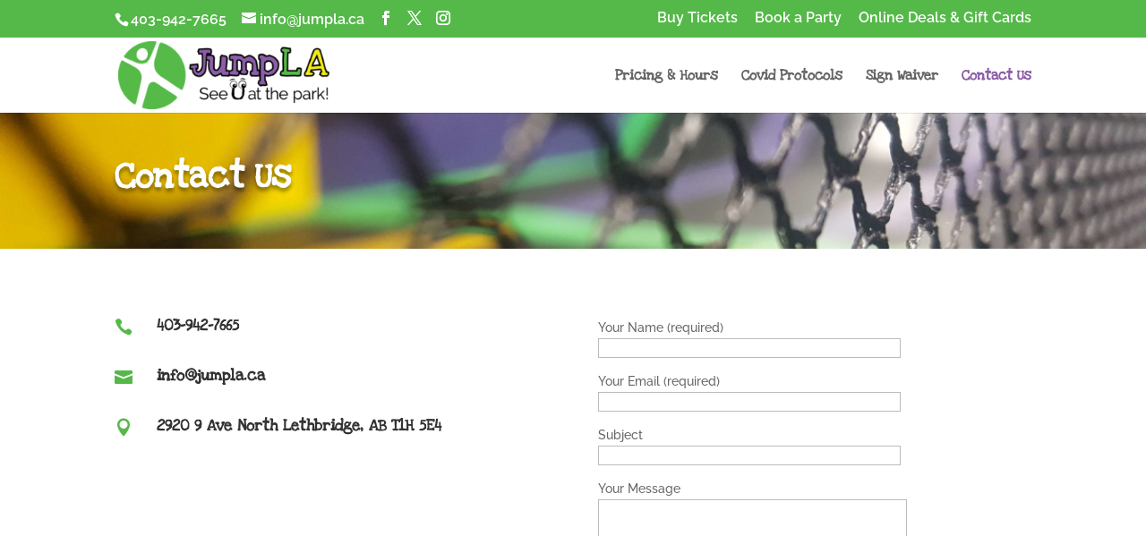

--- FILE ---
content_type: text/html; charset=utf-8
request_url: https://www.google.com/recaptcha/api2/anchor?ar=1&k=6LcsLLQUAAAAAKKRP5tDFHwvLBliBM1vHPmVEszx&co=aHR0cHM6Ly9qdW1wbGEuY2E6NDQz&hl=en&v=PoyoqOPhxBO7pBk68S4YbpHZ&size=invisible&anchor-ms=20000&execute-ms=30000&cb=m2owhlndd3m
body_size: 48659
content:
<!DOCTYPE HTML><html dir="ltr" lang="en"><head><meta http-equiv="Content-Type" content="text/html; charset=UTF-8">
<meta http-equiv="X-UA-Compatible" content="IE=edge">
<title>reCAPTCHA</title>
<style type="text/css">
/* cyrillic-ext */
@font-face {
  font-family: 'Roboto';
  font-style: normal;
  font-weight: 400;
  font-stretch: 100%;
  src: url(//fonts.gstatic.com/s/roboto/v48/KFO7CnqEu92Fr1ME7kSn66aGLdTylUAMa3GUBHMdazTgWw.woff2) format('woff2');
  unicode-range: U+0460-052F, U+1C80-1C8A, U+20B4, U+2DE0-2DFF, U+A640-A69F, U+FE2E-FE2F;
}
/* cyrillic */
@font-face {
  font-family: 'Roboto';
  font-style: normal;
  font-weight: 400;
  font-stretch: 100%;
  src: url(//fonts.gstatic.com/s/roboto/v48/KFO7CnqEu92Fr1ME7kSn66aGLdTylUAMa3iUBHMdazTgWw.woff2) format('woff2');
  unicode-range: U+0301, U+0400-045F, U+0490-0491, U+04B0-04B1, U+2116;
}
/* greek-ext */
@font-face {
  font-family: 'Roboto';
  font-style: normal;
  font-weight: 400;
  font-stretch: 100%;
  src: url(//fonts.gstatic.com/s/roboto/v48/KFO7CnqEu92Fr1ME7kSn66aGLdTylUAMa3CUBHMdazTgWw.woff2) format('woff2');
  unicode-range: U+1F00-1FFF;
}
/* greek */
@font-face {
  font-family: 'Roboto';
  font-style: normal;
  font-weight: 400;
  font-stretch: 100%;
  src: url(//fonts.gstatic.com/s/roboto/v48/KFO7CnqEu92Fr1ME7kSn66aGLdTylUAMa3-UBHMdazTgWw.woff2) format('woff2');
  unicode-range: U+0370-0377, U+037A-037F, U+0384-038A, U+038C, U+038E-03A1, U+03A3-03FF;
}
/* math */
@font-face {
  font-family: 'Roboto';
  font-style: normal;
  font-weight: 400;
  font-stretch: 100%;
  src: url(//fonts.gstatic.com/s/roboto/v48/KFO7CnqEu92Fr1ME7kSn66aGLdTylUAMawCUBHMdazTgWw.woff2) format('woff2');
  unicode-range: U+0302-0303, U+0305, U+0307-0308, U+0310, U+0312, U+0315, U+031A, U+0326-0327, U+032C, U+032F-0330, U+0332-0333, U+0338, U+033A, U+0346, U+034D, U+0391-03A1, U+03A3-03A9, U+03B1-03C9, U+03D1, U+03D5-03D6, U+03F0-03F1, U+03F4-03F5, U+2016-2017, U+2034-2038, U+203C, U+2040, U+2043, U+2047, U+2050, U+2057, U+205F, U+2070-2071, U+2074-208E, U+2090-209C, U+20D0-20DC, U+20E1, U+20E5-20EF, U+2100-2112, U+2114-2115, U+2117-2121, U+2123-214F, U+2190, U+2192, U+2194-21AE, U+21B0-21E5, U+21F1-21F2, U+21F4-2211, U+2213-2214, U+2216-22FF, U+2308-230B, U+2310, U+2319, U+231C-2321, U+2336-237A, U+237C, U+2395, U+239B-23B7, U+23D0, U+23DC-23E1, U+2474-2475, U+25AF, U+25B3, U+25B7, U+25BD, U+25C1, U+25CA, U+25CC, U+25FB, U+266D-266F, U+27C0-27FF, U+2900-2AFF, U+2B0E-2B11, U+2B30-2B4C, U+2BFE, U+3030, U+FF5B, U+FF5D, U+1D400-1D7FF, U+1EE00-1EEFF;
}
/* symbols */
@font-face {
  font-family: 'Roboto';
  font-style: normal;
  font-weight: 400;
  font-stretch: 100%;
  src: url(//fonts.gstatic.com/s/roboto/v48/KFO7CnqEu92Fr1ME7kSn66aGLdTylUAMaxKUBHMdazTgWw.woff2) format('woff2');
  unicode-range: U+0001-000C, U+000E-001F, U+007F-009F, U+20DD-20E0, U+20E2-20E4, U+2150-218F, U+2190, U+2192, U+2194-2199, U+21AF, U+21E6-21F0, U+21F3, U+2218-2219, U+2299, U+22C4-22C6, U+2300-243F, U+2440-244A, U+2460-24FF, U+25A0-27BF, U+2800-28FF, U+2921-2922, U+2981, U+29BF, U+29EB, U+2B00-2BFF, U+4DC0-4DFF, U+FFF9-FFFB, U+10140-1018E, U+10190-1019C, U+101A0, U+101D0-101FD, U+102E0-102FB, U+10E60-10E7E, U+1D2C0-1D2D3, U+1D2E0-1D37F, U+1F000-1F0FF, U+1F100-1F1AD, U+1F1E6-1F1FF, U+1F30D-1F30F, U+1F315, U+1F31C, U+1F31E, U+1F320-1F32C, U+1F336, U+1F378, U+1F37D, U+1F382, U+1F393-1F39F, U+1F3A7-1F3A8, U+1F3AC-1F3AF, U+1F3C2, U+1F3C4-1F3C6, U+1F3CA-1F3CE, U+1F3D4-1F3E0, U+1F3ED, U+1F3F1-1F3F3, U+1F3F5-1F3F7, U+1F408, U+1F415, U+1F41F, U+1F426, U+1F43F, U+1F441-1F442, U+1F444, U+1F446-1F449, U+1F44C-1F44E, U+1F453, U+1F46A, U+1F47D, U+1F4A3, U+1F4B0, U+1F4B3, U+1F4B9, U+1F4BB, U+1F4BF, U+1F4C8-1F4CB, U+1F4D6, U+1F4DA, U+1F4DF, U+1F4E3-1F4E6, U+1F4EA-1F4ED, U+1F4F7, U+1F4F9-1F4FB, U+1F4FD-1F4FE, U+1F503, U+1F507-1F50B, U+1F50D, U+1F512-1F513, U+1F53E-1F54A, U+1F54F-1F5FA, U+1F610, U+1F650-1F67F, U+1F687, U+1F68D, U+1F691, U+1F694, U+1F698, U+1F6AD, U+1F6B2, U+1F6B9-1F6BA, U+1F6BC, U+1F6C6-1F6CF, U+1F6D3-1F6D7, U+1F6E0-1F6EA, U+1F6F0-1F6F3, U+1F6F7-1F6FC, U+1F700-1F7FF, U+1F800-1F80B, U+1F810-1F847, U+1F850-1F859, U+1F860-1F887, U+1F890-1F8AD, U+1F8B0-1F8BB, U+1F8C0-1F8C1, U+1F900-1F90B, U+1F93B, U+1F946, U+1F984, U+1F996, U+1F9E9, U+1FA00-1FA6F, U+1FA70-1FA7C, U+1FA80-1FA89, U+1FA8F-1FAC6, U+1FACE-1FADC, U+1FADF-1FAE9, U+1FAF0-1FAF8, U+1FB00-1FBFF;
}
/* vietnamese */
@font-face {
  font-family: 'Roboto';
  font-style: normal;
  font-weight: 400;
  font-stretch: 100%;
  src: url(//fonts.gstatic.com/s/roboto/v48/KFO7CnqEu92Fr1ME7kSn66aGLdTylUAMa3OUBHMdazTgWw.woff2) format('woff2');
  unicode-range: U+0102-0103, U+0110-0111, U+0128-0129, U+0168-0169, U+01A0-01A1, U+01AF-01B0, U+0300-0301, U+0303-0304, U+0308-0309, U+0323, U+0329, U+1EA0-1EF9, U+20AB;
}
/* latin-ext */
@font-face {
  font-family: 'Roboto';
  font-style: normal;
  font-weight: 400;
  font-stretch: 100%;
  src: url(//fonts.gstatic.com/s/roboto/v48/KFO7CnqEu92Fr1ME7kSn66aGLdTylUAMa3KUBHMdazTgWw.woff2) format('woff2');
  unicode-range: U+0100-02BA, U+02BD-02C5, U+02C7-02CC, U+02CE-02D7, U+02DD-02FF, U+0304, U+0308, U+0329, U+1D00-1DBF, U+1E00-1E9F, U+1EF2-1EFF, U+2020, U+20A0-20AB, U+20AD-20C0, U+2113, U+2C60-2C7F, U+A720-A7FF;
}
/* latin */
@font-face {
  font-family: 'Roboto';
  font-style: normal;
  font-weight: 400;
  font-stretch: 100%;
  src: url(//fonts.gstatic.com/s/roboto/v48/KFO7CnqEu92Fr1ME7kSn66aGLdTylUAMa3yUBHMdazQ.woff2) format('woff2');
  unicode-range: U+0000-00FF, U+0131, U+0152-0153, U+02BB-02BC, U+02C6, U+02DA, U+02DC, U+0304, U+0308, U+0329, U+2000-206F, U+20AC, U+2122, U+2191, U+2193, U+2212, U+2215, U+FEFF, U+FFFD;
}
/* cyrillic-ext */
@font-face {
  font-family: 'Roboto';
  font-style: normal;
  font-weight: 500;
  font-stretch: 100%;
  src: url(//fonts.gstatic.com/s/roboto/v48/KFO7CnqEu92Fr1ME7kSn66aGLdTylUAMa3GUBHMdazTgWw.woff2) format('woff2');
  unicode-range: U+0460-052F, U+1C80-1C8A, U+20B4, U+2DE0-2DFF, U+A640-A69F, U+FE2E-FE2F;
}
/* cyrillic */
@font-face {
  font-family: 'Roboto';
  font-style: normal;
  font-weight: 500;
  font-stretch: 100%;
  src: url(//fonts.gstatic.com/s/roboto/v48/KFO7CnqEu92Fr1ME7kSn66aGLdTylUAMa3iUBHMdazTgWw.woff2) format('woff2');
  unicode-range: U+0301, U+0400-045F, U+0490-0491, U+04B0-04B1, U+2116;
}
/* greek-ext */
@font-face {
  font-family: 'Roboto';
  font-style: normal;
  font-weight: 500;
  font-stretch: 100%;
  src: url(//fonts.gstatic.com/s/roboto/v48/KFO7CnqEu92Fr1ME7kSn66aGLdTylUAMa3CUBHMdazTgWw.woff2) format('woff2');
  unicode-range: U+1F00-1FFF;
}
/* greek */
@font-face {
  font-family: 'Roboto';
  font-style: normal;
  font-weight: 500;
  font-stretch: 100%;
  src: url(//fonts.gstatic.com/s/roboto/v48/KFO7CnqEu92Fr1ME7kSn66aGLdTylUAMa3-UBHMdazTgWw.woff2) format('woff2');
  unicode-range: U+0370-0377, U+037A-037F, U+0384-038A, U+038C, U+038E-03A1, U+03A3-03FF;
}
/* math */
@font-face {
  font-family: 'Roboto';
  font-style: normal;
  font-weight: 500;
  font-stretch: 100%;
  src: url(//fonts.gstatic.com/s/roboto/v48/KFO7CnqEu92Fr1ME7kSn66aGLdTylUAMawCUBHMdazTgWw.woff2) format('woff2');
  unicode-range: U+0302-0303, U+0305, U+0307-0308, U+0310, U+0312, U+0315, U+031A, U+0326-0327, U+032C, U+032F-0330, U+0332-0333, U+0338, U+033A, U+0346, U+034D, U+0391-03A1, U+03A3-03A9, U+03B1-03C9, U+03D1, U+03D5-03D6, U+03F0-03F1, U+03F4-03F5, U+2016-2017, U+2034-2038, U+203C, U+2040, U+2043, U+2047, U+2050, U+2057, U+205F, U+2070-2071, U+2074-208E, U+2090-209C, U+20D0-20DC, U+20E1, U+20E5-20EF, U+2100-2112, U+2114-2115, U+2117-2121, U+2123-214F, U+2190, U+2192, U+2194-21AE, U+21B0-21E5, U+21F1-21F2, U+21F4-2211, U+2213-2214, U+2216-22FF, U+2308-230B, U+2310, U+2319, U+231C-2321, U+2336-237A, U+237C, U+2395, U+239B-23B7, U+23D0, U+23DC-23E1, U+2474-2475, U+25AF, U+25B3, U+25B7, U+25BD, U+25C1, U+25CA, U+25CC, U+25FB, U+266D-266F, U+27C0-27FF, U+2900-2AFF, U+2B0E-2B11, U+2B30-2B4C, U+2BFE, U+3030, U+FF5B, U+FF5D, U+1D400-1D7FF, U+1EE00-1EEFF;
}
/* symbols */
@font-face {
  font-family: 'Roboto';
  font-style: normal;
  font-weight: 500;
  font-stretch: 100%;
  src: url(//fonts.gstatic.com/s/roboto/v48/KFO7CnqEu92Fr1ME7kSn66aGLdTylUAMaxKUBHMdazTgWw.woff2) format('woff2');
  unicode-range: U+0001-000C, U+000E-001F, U+007F-009F, U+20DD-20E0, U+20E2-20E4, U+2150-218F, U+2190, U+2192, U+2194-2199, U+21AF, U+21E6-21F0, U+21F3, U+2218-2219, U+2299, U+22C4-22C6, U+2300-243F, U+2440-244A, U+2460-24FF, U+25A0-27BF, U+2800-28FF, U+2921-2922, U+2981, U+29BF, U+29EB, U+2B00-2BFF, U+4DC0-4DFF, U+FFF9-FFFB, U+10140-1018E, U+10190-1019C, U+101A0, U+101D0-101FD, U+102E0-102FB, U+10E60-10E7E, U+1D2C0-1D2D3, U+1D2E0-1D37F, U+1F000-1F0FF, U+1F100-1F1AD, U+1F1E6-1F1FF, U+1F30D-1F30F, U+1F315, U+1F31C, U+1F31E, U+1F320-1F32C, U+1F336, U+1F378, U+1F37D, U+1F382, U+1F393-1F39F, U+1F3A7-1F3A8, U+1F3AC-1F3AF, U+1F3C2, U+1F3C4-1F3C6, U+1F3CA-1F3CE, U+1F3D4-1F3E0, U+1F3ED, U+1F3F1-1F3F3, U+1F3F5-1F3F7, U+1F408, U+1F415, U+1F41F, U+1F426, U+1F43F, U+1F441-1F442, U+1F444, U+1F446-1F449, U+1F44C-1F44E, U+1F453, U+1F46A, U+1F47D, U+1F4A3, U+1F4B0, U+1F4B3, U+1F4B9, U+1F4BB, U+1F4BF, U+1F4C8-1F4CB, U+1F4D6, U+1F4DA, U+1F4DF, U+1F4E3-1F4E6, U+1F4EA-1F4ED, U+1F4F7, U+1F4F9-1F4FB, U+1F4FD-1F4FE, U+1F503, U+1F507-1F50B, U+1F50D, U+1F512-1F513, U+1F53E-1F54A, U+1F54F-1F5FA, U+1F610, U+1F650-1F67F, U+1F687, U+1F68D, U+1F691, U+1F694, U+1F698, U+1F6AD, U+1F6B2, U+1F6B9-1F6BA, U+1F6BC, U+1F6C6-1F6CF, U+1F6D3-1F6D7, U+1F6E0-1F6EA, U+1F6F0-1F6F3, U+1F6F7-1F6FC, U+1F700-1F7FF, U+1F800-1F80B, U+1F810-1F847, U+1F850-1F859, U+1F860-1F887, U+1F890-1F8AD, U+1F8B0-1F8BB, U+1F8C0-1F8C1, U+1F900-1F90B, U+1F93B, U+1F946, U+1F984, U+1F996, U+1F9E9, U+1FA00-1FA6F, U+1FA70-1FA7C, U+1FA80-1FA89, U+1FA8F-1FAC6, U+1FACE-1FADC, U+1FADF-1FAE9, U+1FAF0-1FAF8, U+1FB00-1FBFF;
}
/* vietnamese */
@font-face {
  font-family: 'Roboto';
  font-style: normal;
  font-weight: 500;
  font-stretch: 100%;
  src: url(//fonts.gstatic.com/s/roboto/v48/KFO7CnqEu92Fr1ME7kSn66aGLdTylUAMa3OUBHMdazTgWw.woff2) format('woff2');
  unicode-range: U+0102-0103, U+0110-0111, U+0128-0129, U+0168-0169, U+01A0-01A1, U+01AF-01B0, U+0300-0301, U+0303-0304, U+0308-0309, U+0323, U+0329, U+1EA0-1EF9, U+20AB;
}
/* latin-ext */
@font-face {
  font-family: 'Roboto';
  font-style: normal;
  font-weight: 500;
  font-stretch: 100%;
  src: url(//fonts.gstatic.com/s/roboto/v48/KFO7CnqEu92Fr1ME7kSn66aGLdTylUAMa3KUBHMdazTgWw.woff2) format('woff2');
  unicode-range: U+0100-02BA, U+02BD-02C5, U+02C7-02CC, U+02CE-02D7, U+02DD-02FF, U+0304, U+0308, U+0329, U+1D00-1DBF, U+1E00-1E9F, U+1EF2-1EFF, U+2020, U+20A0-20AB, U+20AD-20C0, U+2113, U+2C60-2C7F, U+A720-A7FF;
}
/* latin */
@font-face {
  font-family: 'Roboto';
  font-style: normal;
  font-weight: 500;
  font-stretch: 100%;
  src: url(//fonts.gstatic.com/s/roboto/v48/KFO7CnqEu92Fr1ME7kSn66aGLdTylUAMa3yUBHMdazQ.woff2) format('woff2');
  unicode-range: U+0000-00FF, U+0131, U+0152-0153, U+02BB-02BC, U+02C6, U+02DA, U+02DC, U+0304, U+0308, U+0329, U+2000-206F, U+20AC, U+2122, U+2191, U+2193, U+2212, U+2215, U+FEFF, U+FFFD;
}
/* cyrillic-ext */
@font-face {
  font-family: 'Roboto';
  font-style: normal;
  font-weight: 900;
  font-stretch: 100%;
  src: url(//fonts.gstatic.com/s/roboto/v48/KFO7CnqEu92Fr1ME7kSn66aGLdTylUAMa3GUBHMdazTgWw.woff2) format('woff2');
  unicode-range: U+0460-052F, U+1C80-1C8A, U+20B4, U+2DE0-2DFF, U+A640-A69F, U+FE2E-FE2F;
}
/* cyrillic */
@font-face {
  font-family: 'Roboto';
  font-style: normal;
  font-weight: 900;
  font-stretch: 100%;
  src: url(//fonts.gstatic.com/s/roboto/v48/KFO7CnqEu92Fr1ME7kSn66aGLdTylUAMa3iUBHMdazTgWw.woff2) format('woff2');
  unicode-range: U+0301, U+0400-045F, U+0490-0491, U+04B0-04B1, U+2116;
}
/* greek-ext */
@font-face {
  font-family: 'Roboto';
  font-style: normal;
  font-weight: 900;
  font-stretch: 100%;
  src: url(//fonts.gstatic.com/s/roboto/v48/KFO7CnqEu92Fr1ME7kSn66aGLdTylUAMa3CUBHMdazTgWw.woff2) format('woff2');
  unicode-range: U+1F00-1FFF;
}
/* greek */
@font-face {
  font-family: 'Roboto';
  font-style: normal;
  font-weight: 900;
  font-stretch: 100%;
  src: url(//fonts.gstatic.com/s/roboto/v48/KFO7CnqEu92Fr1ME7kSn66aGLdTylUAMa3-UBHMdazTgWw.woff2) format('woff2');
  unicode-range: U+0370-0377, U+037A-037F, U+0384-038A, U+038C, U+038E-03A1, U+03A3-03FF;
}
/* math */
@font-face {
  font-family: 'Roboto';
  font-style: normal;
  font-weight: 900;
  font-stretch: 100%;
  src: url(//fonts.gstatic.com/s/roboto/v48/KFO7CnqEu92Fr1ME7kSn66aGLdTylUAMawCUBHMdazTgWw.woff2) format('woff2');
  unicode-range: U+0302-0303, U+0305, U+0307-0308, U+0310, U+0312, U+0315, U+031A, U+0326-0327, U+032C, U+032F-0330, U+0332-0333, U+0338, U+033A, U+0346, U+034D, U+0391-03A1, U+03A3-03A9, U+03B1-03C9, U+03D1, U+03D5-03D6, U+03F0-03F1, U+03F4-03F5, U+2016-2017, U+2034-2038, U+203C, U+2040, U+2043, U+2047, U+2050, U+2057, U+205F, U+2070-2071, U+2074-208E, U+2090-209C, U+20D0-20DC, U+20E1, U+20E5-20EF, U+2100-2112, U+2114-2115, U+2117-2121, U+2123-214F, U+2190, U+2192, U+2194-21AE, U+21B0-21E5, U+21F1-21F2, U+21F4-2211, U+2213-2214, U+2216-22FF, U+2308-230B, U+2310, U+2319, U+231C-2321, U+2336-237A, U+237C, U+2395, U+239B-23B7, U+23D0, U+23DC-23E1, U+2474-2475, U+25AF, U+25B3, U+25B7, U+25BD, U+25C1, U+25CA, U+25CC, U+25FB, U+266D-266F, U+27C0-27FF, U+2900-2AFF, U+2B0E-2B11, U+2B30-2B4C, U+2BFE, U+3030, U+FF5B, U+FF5D, U+1D400-1D7FF, U+1EE00-1EEFF;
}
/* symbols */
@font-face {
  font-family: 'Roboto';
  font-style: normal;
  font-weight: 900;
  font-stretch: 100%;
  src: url(//fonts.gstatic.com/s/roboto/v48/KFO7CnqEu92Fr1ME7kSn66aGLdTylUAMaxKUBHMdazTgWw.woff2) format('woff2');
  unicode-range: U+0001-000C, U+000E-001F, U+007F-009F, U+20DD-20E0, U+20E2-20E4, U+2150-218F, U+2190, U+2192, U+2194-2199, U+21AF, U+21E6-21F0, U+21F3, U+2218-2219, U+2299, U+22C4-22C6, U+2300-243F, U+2440-244A, U+2460-24FF, U+25A0-27BF, U+2800-28FF, U+2921-2922, U+2981, U+29BF, U+29EB, U+2B00-2BFF, U+4DC0-4DFF, U+FFF9-FFFB, U+10140-1018E, U+10190-1019C, U+101A0, U+101D0-101FD, U+102E0-102FB, U+10E60-10E7E, U+1D2C0-1D2D3, U+1D2E0-1D37F, U+1F000-1F0FF, U+1F100-1F1AD, U+1F1E6-1F1FF, U+1F30D-1F30F, U+1F315, U+1F31C, U+1F31E, U+1F320-1F32C, U+1F336, U+1F378, U+1F37D, U+1F382, U+1F393-1F39F, U+1F3A7-1F3A8, U+1F3AC-1F3AF, U+1F3C2, U+1F3C4-1F3C6, U+1F3CA-1F3CE, U+1F3D4-1F3E0, U+1F3ED, U+1F3F1-1F3F3, U+1F3F5-1F3F7, U+1F408, U+1F415, U+1F41F, U+1F426, U+1F43F, U+1F441-1F442, U+1F444, U+1F446-1F449, U+1F44C-1F44E, U+1F453, U+1F46A, U+1F47D, U+1F4A3, U+1F4B0, U+1F4B3, U+1F4B9, U+1F4BB, U+1F4BF, U+1F4C8-1F4CB, U+1F4D6, U+1F4DA, U+1F4DF, U+1F4E3-1F4E6, U+1F4EA-1F4ED, U+1F4F7, U+1F4F9-1F4FB, U+1F4FD-1F4FE, U+1F503, U+1F507-1F50B, U+1F50D, U+1F512-1F513, U+1F53E-1F54A, U+1F54F-1F5FA, U+1F610, U+1F650-1F67F, U+1F687, U+1F68D, U+1F691, U+1F694, U+1F698, U+1F6AD, U+1F6B2, U+1F6B9-1F6BA, U+1F6BC, U+1F6C6-1F6CF, U+1F6D3-1F6D7, U+1F6E0-1F6EA, U+1F6F0-1F6F3, U+1F6F7-1F6FC, U+1F700-1F7FF, U+1F800-1F80B, U+1F810-1F847, U+1F850-1F859, U+1F860-1F887, U+1F890-1F8AD, U+1F8B0-1F8BB, U+1F8C0-1F8C1, U+1F900-1F90B, U+1F93B, U+1F946, U+1F984, U+1F996, U+1F9E9, U+1FA00-1FA6F, U+1FA70-1FA7C, U+1FA80-1FA89, U+1FA8F-1FAC6, U+1FACE-1FADC, U+1FADF-1FAE9, U+1FAF0-1FAF8, U+1FB00-1FBFF;
}
/* vietnamese */
@font-face {
  font-family: 'Roboto';
  font-style: normal;
  font-weight: 900;
  font-stretch: 100%;
  src: url(//fonts.gstatic.com/s/roboto/v48/KFO7CnqEu92Fr1ME7kSn66aGLdTylUAMa3OUBHMdazTgWw.woff2) format('woff2');
  unicode-range: U+0102-0103, U+0110-0111, U+0128-0129, U+0168-0169, U+01A0-01A1, U+01AF-01B0, U+0300-0301, U+0303-0304, U+0308-0309, U+0323, U+0329, U+1EA0-1EF9, U+20AB;
}
/* latin-ext */
@font-face {
  font-family: 'Roboto';
  font-style: normal;
  font-weight: 900;
  font-stretch: 100%;
  src: url(//fonts.gstatic.com/s/roboto/v48/KFO7CnqEu92Fr1ME7kSn66aGLdTylUAMa3KUBHMdazTgWw.woff2) format('woff2');
  unicode-range: U+0100-02BA, U+02BD-02C5, U+02C7-02CC, U+02CE-02D7, U+02DD-02FF, U+0304, U+0308, U+0329, U+1D00-1DBF, U+1E00-1E9F, U+1EF2-1EFF, U+2020, U+20A0-20AB, U+20AD-20C0, U+2113, U+2C60-2C7F, U+A720-A7FF;
}
/* latin */
@font-face {
  font-family: 'Roboto';
  font-style: normal;
  font-weight: 900;
  font-stretch: 100%;
  src: url(//fonts.gstatic.com/s/roboto/v48/KFO7CnqEu92Fr1ME7kSn66aGLdTylUAMa3yUBHMdazQ.woff2) format('woff2');
  unicode-range: U+0000-00FF, U+0131, U+0152-0153, U+02BB-02BC, U+02C6, U+02DA, U+02DC, U+0304, U+0308, U+0329, U+2000-206F, U+20AC, U+2122, U+2191, U+2193, U+2212, U+2215, U+FEFF, U+FFFD;
}

</style>
<link rel="stylesheet" type="text/css" href="https://www.gstatic.com/recaptcha/releases/PoyoqOPhxBO7pBk68S4YbpHZ/styles__ltr.css">
<script nonce="RhN2cwr7b36EWfckUN9Eiw" type="text/javascript">window['__recaptcha_api'] = 'https://www.google.com/recaptcha/api2/';</script>
<script type="text/javascript" src="https://www.gstatic.com/recaptcha/releases/PoyoqOPhxBO7pBk68S4YbpHZ/recaptcha__en.js" nonce="RhN2cwr7b36EWfckUN9Eiw">
      
    </script></head>
<body><div id="rc-anchor-alert" class="rc-anchor-alert"></div>
<input type="hidden" id="recaptcha-token" value="[base64]">
<script type="text/javascript" nonce="RhN2cwr7b36EWfckUN9Eiw">
      recaptcha.anchor.Main.init("[\x22ainput\x22,[\x22bgdata\x22,\x22\x22,\[base64]/[base64]/[base64]/KE4oMTI0LHYsdi5HKSxMWihsLHYpKTpOKDEyNCx2LGwpLFYpLHYpLFQpKSxGKDE3MSx2KX0scjc9ZnVuY3Rpb24obCl7cmV0dXJuIGx9LEM9ZnVuY3Rpb24obCxWLHYpe04odixsLFYpLFZbYWtdPTI3OTZ9LG49ZnVuY3Rpb24obCxWKXtWLlg9KChWLlg/[base64]/[base64]/[base64]/[base64]/[base64]/[base64]/[base64]/[base64]/[base64]/[base64]/[base64]\\u003d\x22,\[base64]\x22,\[base64]/ClcKCa8OAf8OSFx3DiV3CgsKfXiHCqsOIwpPDo8OXBVMTBmoew7t0wrpVw4J1wpBLBGjCmnDDnh7CpH0jb8OVDCgCwrU1wpPDoDLCt8O4wp1cUsK3RyLDgxfCvcKyS1zCoUvCqxU9fcOMVnQmWFzDp8Obw58awpIhScO6w73CsnnDisO/w5YxwqnCuULDphkyVgzChmw+TMKtE8KCO8OGfsOqJcOTcU7DpMKoHcO2w4HDnMKDJsKzw7dOFm3Cs1XDjzjCnMO6w49JImjCnCnCjFNawoxVw4R3w7dRUkFOwrkTD8OLw5lXwpBsEWHCgcOcw7/DpsO9wrwSbyjDhhwHG8OwSsOKw78TwrrCnsOLK8ORw6rDu2bDsTTCiFbCtHXDlMKSBF3DuQpnD0DChsOnwq/DvcKlwq/ClsOnwprDkD1HeCxFwovDrxlQSWoSMEspUsOewpbClREBwqXDnz1XwopHRMK2JMOrwqXCgMO5RgnDnMK9EVI8wofDicOHVBkFw49CScOqwp3Du8ODwqc7w7BBw5/Cl8KtGsO0K28yLcOkwoczwrDCucKqdsOXwrfDjHzDtsK7dcKiUcK0w4pLw4XDhRFAw5LDnsOEw5fDklHCo8OndsK6MX9UMwMFZxNaw4toc8K2CsO2w4DCqsORw7PDqxLDhMKuAmfCoELCtsOIwrR0Gxsgwr10w6ZCw43CscOkw5DDu8KZTMOiE3Uiw7IQwrZdwo4Nw7/Do8ObbRzCjMKnfmnCqRzDswrDkMOfwqLCsMOka8KyR8O6w4UpP8OCC8KAw4MWfmbDo2vDtcOjw53DpmICN8KQw5YGQ3EpXzMSw6HCq1jChnIwPmvDqULCj8KRw6HDhcOGw6/Ci3hlwr/DmkHDocOAw47DvnVgw49YIsOyw5jCl0kTwo/DtMKKw75jwofDrlHDtk3DuF/CoMOfwo/DgCTDlMKETMOqWCvDnsO0XcK5MnFIZsKBVcOVw5rDq8Kda8KMworDj8K7UcO5w41lw4LDncKtwrRNP1vCo8OHw6NfQMOoU1zDi8OSJD3ChFYDZsOyNUrDlDg6L8OAGcOefcKjZ2UXZBEkwrjDqm8EwqMrAMOfw5DCncO1w71rw4lkw4PCqsObDMOew6pTRjrDvMO/fcOQwr4pw5Anw5bDt8Owwqk9wqzDi8Klw7xXw4vDr8KZwoHCicKgw4ZlAHXDuMOnPMOcwpTDjGpbwrTDgF1Aw68Pw701BMKPw4YAw5lhw7fCvj5nwpfCusOaNFzCuT80HQdXw65PPsKJXAlEw4AfwqLDpMOIN8Kwa8OTXjrDvMKaaSjCl8KhZFE/QsO1w6bDkRLDu10PEcK3QGzCucKVfhk4bMOpw7bDvcOBD1Y6worDkTLDt8KgwrDCksOUw5wPwpjDqCsaw6xQwphKw6gVTwXCgsKxwpw2wpFXO0knw6gBE8Onw4nDqw1gIcODe8KZHcK5w6LDksKvC8KZPcKGw4bCiQjDnnjCuR/CnMK0wrnCmcKmIGXDjwdWKcOxwp3Ctl1tVj9WTktzScOUwqRILDUlH35JwoJtw6ghw6h8M8Kuwr4sNMOMw5IVwpXDucKnKGtQYC/[base64]/ChzhsOsKnFcK2wr1SIgXCp8OgEiVOXhpuHD9EGcOKPnnDhjLDt0Jxw4bDmG1Cw5pSwrzCukDDkStlAGfDpsO2GGPDi0Qmw6LDlSbCi8OXQMKlCj9+w6zDshLCoXVjwrjCoMO3csODEMOGw5bDosOyJFRDNXLDt8OoAWvDiMKfD8K0BMK/ZRjCi1BTwo3DmAzCvVTDkCs0wp/[base64]/[base64]/wojDjsKYdcO9w74vw6DDoWLDo8KPwrHDjMO5VcOnX8Knw6zDnsOnasKYbMKOwoTDsz/CoknCplVZNQzDqcKPwrfCgWnCq8KIw5IHw7PDiUwYw4LDlyMgOsKZdWDDqWjDug/[base64]/V8OlSCzCuMKzwqrClUcWwqlUw40FJMKGwoM5fDvCkmQBDRFiTcKLwrvCjD0xSAdMw7HCocOTDsO6wpnCvlrCiH7Dt8OCwohbGj17w7F7D8O/AsKBw6DDqAMnIsOswpNSMMO5wq/DozHDrH3CmkJac8Oyw4U/wpBXwrpkcELChMOpV30cS8K5SiQKwq8NUF7Cn8K0wq8zQsOhwrVgwo3Dp8K2w6Y5wqDCsCLCkMKowrtyw6DDh8KxwrdDwrh+AMKRJcKROT5XwpjDjsOiw7nDpU/DnQFwwpXDmHgaK8OaBxw2w58Zwq9VODrDn0NWw4Z3wqTCqcKzwprClndtJMKTw7LCosOdOsOjM8O8w60WwqHDvcOFZsOXQ8OCasKbUA/[base64]/Dim9Hwp/ClkAXBjtRw6Y9dmMhwrPCvXLDtsOmI8OWbMOeVcOqwrPCn8KOd8OqwoLCuMKPO8Okw4rDscOYExjCnnbDqFvDr0lIflVHwq3CqT7CksOxw4zCicOtwqBZPMKjwqVGImtXwrt/wodywoTChwMYwpfCsg0pMcOfwo3CoMK3UVPChsOSCcOcRsKJABdiTnTCtcK4e8Kpwqh/w53CuC0Owogzw7LDmcK8SmVuSBEdwrfDvzvDpEHCvFTCn8OSQsKgwrHDnjTDgcODdR7Dv0d7w4QWGsKkw6zDtMKcUMOHwqLCp8K/[base64]/[base64]/DnsK5wpscYcKrwpLCjsKVUsKTw6kqW8K3w67ChcOecsKmTT/[base64]/CjEvCnMKxwq9dwqUyw40GwoEiw43DhC8wUMKWZ8K0w43DoQAuw4oiwps5AcK6wqzCtirDhMKEXsO/J8K/wpTDk0zDqA9Dwo7Cg8KNw7IpwpxBw53Ch8O4aCTDokVILE7CqB/DhA/CqR1pJE3CpsOFAipUwrLCll3DnMOZL8KhMkooX8KaHcOJw57CvlnDlsODBsKuw5XCn8Kjw6t8H17CrsKJw798w4rDh8ODSsKlLsKkwp/DksKow4wPZMOxQcKQU8OAwoIXw55gGlV7WzXCuMKaFU3DisO1w49/[base64]/DjiTCnyhBJD/[base64]/CoVJkesO7wophwoXDt8OjwqhXw5wUYAdpw453Ki7CrsO8wq8tw4PCuRUIwrpAEA9nA3PCnlxyworDoMKQbcKNEMOnSgzCq8K1w7HDncO6w7Rawo58PibDpQPDjBAiwrbDlXg/MmvDtUROUAETw77Dk8Kxw7Rww5HCkcOkJ8OeHcKbCMKjE3V9wrzDsTvCmBHDmUDCjHbCpsKxDsOfR1U9IBIRPsOVwpBKw644AMKUw7bDtzd+GDsKw7bCuBwPcWvCszE9wrrCjQMMBsK0a8K/wrHDt1dHwq92w4/[base64]/DksKyGF06wqJDLiZ/NhjDsVEHwq/CjsKpBlJ9VE8Ew6DCoVDCgRzCjsK+w5TDsBxow5Rgw4YdNMOjw5DDhHJmwrsgCWd/w4YzIcOwezDDpwAJw5wcw7LCo2VkLQh3wpQFK8O1PnkZAMKYWMKUNGoVw6vDq8Osw4x9LWXCkmXCtlDCt15bEA3Ctj/CjsK/f8Kawqw+QWg/w41+FhXCjj1fQjwSADtqQSdQwr1Vw6Yuw4wiKcKaFcKqW03CtxJ+Ii/CvcOYwo3DncKVwpl/c8OuQH/DrFzChhIOwoxSfsKvS3JkwqsAwr/[base64]/[base64]/DqMKoHH8QGBLCicKaRCfCu8OfdcO0w6jChQZ/[base64]/ZcKqG8OlXMOxVcKPRcKlw7nCr8KyOcKyUTA2w47DrMOiPcKPXMOTfhPDlkrCocOowpzDosOtGAgKw6rDsMOaw7pcw7/CocK9woHDgcKcf0jDrHbCglXDlWTCp8KHNWXDsnQCXsOUw50QM8OfZsO+w5Qew5XDulzDlCsqw6vCnsO/w5QHQ8OrCBEGdcOuPQHCph7Dk8O0UA04c8KCQGYgwqBOQmjDhXc8NiDCv8Kdw7E3dTzDvk3Ch0fCuSMbw68Iw5HDhsKOw5rCh8K3w5jCpmrCsMKjAxPCnsOwJMKawqgkDMK5d8O8w5A0w7crMADDhQvDiQ48bcKWH2HCqA/Du1kcahRSw70fw65ow5kUw4XDjkDDusKyw6YFW8K3A1HDlQkZwoLCk8OpGl0IMsO0RcKbRHLDisKYMx1kw4onfMOYMsKZJhA8LsO7w4zCkV9xwr16wr/CsibDohPCkzhVVWDCpsKRwqbCucKxNU3ChsOKEj8NDiE+w7/CqcO1bsK/HxrCiMOGI01/Yiwhw403KsOTw4PCtcOOw5hhV8O1Y2YswpLDnC13fMOowo7CpmF7EjRkwqjDtcKBFcK2wqnCsS9qE8K1RVPDtnvCu0Q3wrckDMOtT8O2w77CtT7DgVZEF8Odw7NXasOBwrvDo8KewpM6I10Gw5PCnsKMeCZOZAfCgxUHYMOmcMKdJl9Kw5XDsx/DssKtfcO2BsKyOsOLb8KZKMOxwrZMwpNhOxXDjgIRMWnDkS3DjQEUwpcuJAZWdg0vHhDCusKzb8OKBMKGw6zCoSHCuATDscOEwpvDgX1Ew5bDncOUw4QZIsK5Z8OkwqnClDPCtErDtGsJaMKJSlXDqz5qHMO2w5kZw60JWcK6PSt6w6TDhDN3Ql9Aw7/DrMOEPhPClsKMwoDDlcOHwpBADXk+wrfDvcKswoJ8C8Kpwr3DssKGKsO4wq/DpMKGw7DCuWlrIMKnwpdfw71yN8KlwofCvMKlMC/DhsOSXDzCmMOzAT7CnMKTwqvCqHDDmxvCtsKUw5pvw4nCpsOeAk/DqjLCllzDjMOowqPDi0rCtmYIwqQUAMOmG8OWwqLDuzXDijXDjxjDtDpfBlENwpQSwoHCnVoSasONcsO7wpR+IDMywqhGfnjDi3bDmcOcw6TDk8KIwrkEwolvwopRb8Oewq8owqrDkcKIw5wFwqnCqMKXQ8OccsOjDsOhEBwNwokzw5VRBsOZwooAXV/Dj8K7IsK+TBPCmcOIwoLDiSzClcKRw6cfwrplwpwkw7rCjiknCsK9aQNeO8Kkw5peHh4ZwrfCgR/Clxdkw5DDuhDDmHzCuEdbw583woDCo2URBlrDiXfCn8K8wqxRw4dgQMKsw6jDvCDDp8ObwoQEw47Dr8Orw7/CvBHDscKlw48JRcO3dQjCrMOLw7cnbHxrw7cFTsO6wrzCjVTDkMO4w6HCuy3CvMOAUVPDgknCuxnCn0huJMKpd8OseMOVDcOEw71EVsOrf1drwqxqEcK4w5/DsjsKE3FcKwQew5LCpsOrw4wdSMOvejMOdgBQJsKyKVlYdSd9V1dIwpprHsOvwq0Ew7rCrcO1wpxtYy9LIcKWw517wr3CqcK2QsOyc8Oow5DCicKVPlcawqnCtsKNPsK/csKkwqzCg8OLw4RtUHo/cMKsQBZwJkEtw73Cq8K2eFdJT3NUfcKawpNSw5pbw5gww7kmw6zCt0YFCsOFw4YYWcO+wrDDiQwow4PDknfCt8K/YkTCtsK1RDcDw45rw5J5w4xPV8K1XcKnJUPCn8OWHMKRRXM1BcOwwpYtwp9AOcO5dEkwwrXCkCgCVsK3InnDv2DDg8KBw5zCvXdNYsKwA8KBDgjDm8OiHjnCscOpekbCrMKVaEnDiMOTJSDCoCvDmh3CuzfDoGrDsB1wwqbCrsOPeMK/w7YXw5VnwoTCiMKRC3d5MDBVwr/[base64]/wrzCi8Ovw5rCgsKhwqLDn8O3wrV2Y0nCmcK5LHcICMOmwooiwr/DhsObw5bCulTCjsKMwojCpMKcwoscOcKbD0LCjMO0ZMKiUMO6wqzDvxN4wr5Vwp0hCMKbFCHDkMKbw77Cp0zDq8OVwrDClcOzQRY4w4/CuMKmw6jDk3h7w61da8OWw4EjOcO3w5ZxwrZ5Un5cXm/DkThfd1tXw4N7wr/[base64]/[base64]/Fkp3w5DCk0Bhwq/DucOgX8Oxwq7ChHfDknImw5LDrDp0VRZDBXnDpDdhF8O+VSnDs8OCwqJ4bHJswp4hwooUEEnCiMKUXF1oEHUTwqnCp8O2KAbCh1XDn289ZMOJZsKzwrYWwo7Cl8Obw5PDgsKBwpgwH8K8w6p9a8KrwrLDtFrCj8KNwqXCplARw7XCm23CnxLCr8OqYw/DkGBgw7/Cpgphw5rDkMKKwoXDqD/Co8KLw4J8wrzCmGbCp8KFdgg8w5vDimrCucKHYsOdQcOYagvDsXQyRcOQTMK2HS7ChcKdw61KAVTDiGgQW8Khw5PDjMK1JcOGAMK/NcKsw5XCsG3DjxLDpMKlccKEwpRcwoHDhE1/a1fDiS3CkmhObAxrwqPDhHzCqMK5JGbCrsO4RcKfCcO/SmnCtcK3wrLDvMKoC2PCkWPDtGkfw4LCvsKtw63ClMKiwrl5ZBzCm8KSwrVuD8Ogw4rDoyjCscONwrTDgRVwZMOwwqU4AcK6wqTCoWNrNBXDuEQQw5jDgsK/w74qdhbCvCxWw7jCu3MpAG7DiGUtZ8O8wr8hLcOabgxRw5TCtMK0w5/DuMO+w6XDjVjDkcOTwpTCl0zClcOdw4DCm8K1w4NzOh3DosKlw5HDisOjIj02KV/DjcOewpAZLMOPQcORwqtTV8KNwoB7wpjCrsKkw4jChcK5wr/Cu1HDtTPCkXLDisOVU8K3SsKxbMKsw4/CgMOCBFvDtVtTwpl5wqExw6/[base64]/DrcOiNAXDncKkw63DtsO6w7XCssKFVMOBKVjDicKvJMKVwrUVeDfDrMOowqkAecKSwoTDlTooR8OuWsKhwr7CosOKICDCq8KyF8Kkw7PDiwHCngPDusOsOCgjwojDh8O5XSUVw6FrwoImF8KZwrdiNsOLwrPCvDDCiyweH8KYw4/CsT1vw4PCrSRpw6Now7Euw4ZyNBjDvzvCgljDucOTYMOrP8Kaw5zCrcKDwpQYwq7DqcKTOcOZw5xfw7NYcT4EfhE7woLCmsKFPxvDocKqfMKCLsObKl/CucO1wpzDi2IccCPDgsK6R8ONwpEEHTLDt2JLwp3DnxjCnHnCnMO6X8ONUHbDnjvDvTXDoMOEw4TCjcODwp3DsBkUw5HDpcKhAsKZw5QMBsOma8Klwr9CIsKfwoBMQcKuw4vDiTkmLD3Cv8OIc2hYw6lpwoHCnMKnZsKGwptCw6zCl8OuAngeK8KCKsO/w5TCpwTDu8KTw67Dp8KsIcKHwpvCh8KHDDLDvsKiJcOBw5QmVjFaAcOJw5ElBcOwwrPDpDbDkcK9GQzDnHnDiMKqI8KEwqLDvMKAw4Myw6Elw4t3w74pwq3CmE5Ewq/DlMOQdGZQw6QqwoJ7wpALw6YrPsKJwrjClB9YJsKvIcOow4/Dl8KTDw3CuUnClMOKA8KZa1jCpsOnwr3DusOYHU7Dn0YYwpggw4PCsHd5wr4UfSrDu8KCOsOUwqDClRgWwqcFCyLClzTCkFcDbMOcIkPDmjnDhBTDjMKpaMO7aFrDisKSHz8IdMK6ak7CqcKfecOLa8OGwol1dyXDpMKdDsOQM8OEwq/Dq8KuwpXDrGHCt1seIMOLRmXDn8KIwpIiwrbCg8Kmw7nCpyIJw6o0woTCjhnDnAt/RDBSTMKNw5/CjMOkWsKqIMONWsO1QAl2ZDd3KcKIwqNbYifDoMKhwrnDp3wmw6jCnFxIMcK5di3DjsOAw5DDvsOgZwJiF8KsRXHCsgclwprCt8K1B8OowoLDoSnCsjHDoUnDkF3CkMO0wqLCpsO9wplpw73DkWXDtsOhAhNQw7kKwo/Dn8K3wqvCucOXw5ZEwoXDm8O8DEDCpTzCnnVHTMKuRMOeRkBSL1XDsHkcw5ELwoDDjxgSwqM5w7pkJC/CqsKNwoLDmsONfsOxH8OMQFjDr17CqELCrsKVMXnCk8KDMy4JwoHCu3TCvsKDwqbDr2zCoRklwpd+RMOyb1Ufwr0tIXrCicKhw7h6w6MxfnLCqVhjwooGwrPDglDDk8O5w7VoLTjDiTbCtMKiFMK8w7l3w6ArJsOjw6fDmE/DpBzDqcOUT8OocVnCiDQTOcOwGQwvw4bCtsO5TR7DtcKWw45DTHLDksKyw6LDg8Ohw4pKQWDCkQ7DmsKoPTpILMOcHMKjw5nCpsKvHnggwoMcw6HCiMOVVsKnXcK9wo4zVgbDk2UUbcKbw5xVw6TDqsKzfcK/wrrDgjxZQ0rDocKHw7TCmQTDgMOZS8OeMcOVaW3DqsKrwq7Ds8OKwpDDiMKCKCTDtRpOwqMHLsKUA8OiQiXCgSkBZk1RwqrDj1AxWwR5YcKvH8OewoM5wppce8KsJzjDlkTDsMK/UEPDhxtXMsKtwqPCgDLDlsKaw6JfehzCrcOswp/CrG8ow7zDhFHDn8O/wo3ChyfDngjDrcKFw5R4HsOMHcKUw7pKb2vCsn8AUcO0wrUNwqbDv3XDj0vDqsOfwoTCi3PCqcKnw4TDkMKMTHATLsKfwrLCl8OlTG3DgEbDpMKPe3zDqMKPfsOXw6TDtnnDlsKpw6bDpidWw7wtw4PCuMO4wo/Co1N/[base64]/CrWcURTjDhi/DtzwRwo/DtMKxPiHDkRkoUcOIwovDmnTDt8O/wrJCwqdFCEQDGX9Mw7rCvsKVw7ZvNnvDvT3Dq8O3w7HDqybCq8OTCQbDnsKXHsKDVMK8wrHCphHCucKQw4/Crh/DqMOfw5rDrcOKw7hRw40FT8OfajXCq8K1wp/DlmLCkMKDw4vDsSQQHMOxw6vDkDjCqX/[base64]/DjRzDrl7Co8KRbsOmaTFPF8Odw6loSsOIA8OEwqg2OcKWwprCr8KFwoI/A1IeeH4OwrTDlwAmM8KccHHCkcOfW3TDsi3DnsOEw7wkw6XDpcO5wrQfd8OYwrolwpjCtTnCrsOXw5ZIfMOdRUHDo8KUcl5QwoFQGmXDkMORwqvCj8OKwrZfbMKcE3gOwrgtw6lhw5jCkz81CcOIwo/DocODw7jDgsKdwpDDiQ8ewojCkcOAw6hWL8K+woY7w6LCsWDCt8Okw5TCikgww79zwrTCshPChsKpwqdlfsO/wr3DuMOoVAHCi0FGwrXCoGdCdMOOwrYhSF3DusK6WWPDqMOBVsKNDMKSHMK0B3/[base64]/w6JUVGvClXRTwprDkC9KbAwaw4zCi8O4w4lUO13DpcOmwoseSC15w5sKw61fD8KXdQbDgMOPwonCtyEkFMOiwqc9wpI/RsKIPcO2wqViHE46GcKhwqDCkHfCmwQCw5Bxw5TDvcOBw5ReTRTCjUlZwpQkwobDvcK8aE0xwqnDhnIbHAdUw77Dn8KeR8OTw4jCssKxwq3CrMKrwrgmw4ZfDSQgFcOvwqvDpQM0w4/DssKQUsKZw5vDpsOQwozDrsOTwrbDqcKxwr7DkRfDjU7CrsKSwoRcZcOwwpYIbnjDkC01OBXDisOaXMKJb8OWw7zDjThXdsKqNXvDmcKpb8OHwq5ow55Fwqt5HcKUwr5SJsKDdmhrwo1/wqbDtj/Dg2kIA0HClV3DgTtiw6gxwpvDlEs+w77CmMKgwoUHVFjCuzrCsMOLC0LCicO6woANL8Obwq7DgT9hw6k5wpHCtsOhw5oqw4lNBHfCmiUhw5ROwoXDlMOfD3DChm0TFUbCo8OPwrkHw5HCpyzDkMOBw7LCh8K7B10Mwq5Cw6QrHsOhQsK7w6nCuMO/wpHDtMOTwqIkfUbCqFdVN2Jmw5p5KMK3w5B5wo0Vwq/DkMKobsOHPXbCtkzDnV7CiMOve04+w7DCpMOtd2nDulQOw67Dq8KUw4TDpgoJwpJhXXfCqcK5w4RGw756wqQhw7PCoWjDu8OZUHvDh1gURwDDjcO/[base64]/QsO4w5rCs8Ojw7txw5rCoMO0wqfDuMOCTDPCoF3DuBYeQQtgQGnDocOPOsKwJcKFBsK5a8KyRcKtNcKuw5bDmApyFcKHMjtYw7vCmBnCv8O8woLCpTPDgzUpwoYVwo/CvlkowrXClsKbwrnDh0/DniXDtx3ClG1Fw67CumAPNsKxfxHDkMOMLMKyw7TChxI5WsK4NHPDuEHCrTRlw5RMw5vDsnjDgFXCrFzDhBRXdMOGEMKdL8OCU1DDtcOXwo4ew5DDucOmw4zCjMO8wpvDn8ObwrrDtcKrw44MV0lvSFDCiMKoOF1twqs4w6gMwo3CvxDDu8OlHELDsj/CrXXDjWZBNA/CkiIAbj0wwpo5w7cCOnDDhMOiw5fCrcOzTxkvw75EDMOzw4IbwpwDS8Ksw5PCrCoWw7tXwobDuiBBw6pRworCsjvDjRnDrcOgw67CscOILsORw7XCjms0w6tjwoVFw4NlX8O3w6JUBW56JAfDr0PDqsO5wrjCqUHDsMKJLnfDv8K/[base64]/[base64]/w4g5XcKLwo1swqIDwrbCo8O3TMKwATd/Yz7CjsOzw401CcKDwroldsK6wqJtGMOaC8KAYsO2A8OgwqbDp33Dl8K9fDotecOIwp9ewovClRNEb8Kow6ccH0HDnD0JIEc2eTrCisKkw7rCviDCpMOAwptCw45Gwp8AFcO9wok8w6spw6/DvH54HcO2w6MCw5Z5wpXCjUwyLmvCtMOzCAAVw5zCpsOzwrzCl3/Dh8K1GEQjFGMiwrwiwrbDqDPCq3QmwphvTX7CpcKza8OQUcKPwpLDjcKzwq7CsgPDlGA0w6XDqsKxwqdFScK1LVTCi8OkUkLDnR1Uw7h2wrY1Gy/Cm3lgw4rCk8KzwocXw68mw6HCgW5uXcKMwrV/wp1kwoRjVALDlhvDhz8bw5HCvsKAw5zCtVc8wpdFNCXDu0jDuMKWZcOhw4PDmz7Cu8O2wr1ywrsdwrp0CEzCjnAwJMO/[base64]/wqwMKkVTAcOHwqsxw57CjQFtPmouwrLChEotwrYLw54Jw6bCpsOgw6/DjAxLwpZMAcKHGsKlf8K0a8K8F0TCgRdcWwFWwofCr8Oqd8O4NiLDocKRasOZw4Z0wp/CiFfCj8OgwpHCrU7DvsKXwr/DoU3DlmvCqsOMw7XDqcKmEcO5PsKEw75CGsKTwrIKw7XCjMK7VcOPw5nDoVJzwoDDsBcRwphMwqTClDM+wo3Do8OMw51UKcKFTcOUcAnChi59VGYNOsO5bsK8w7IlAEHDkhTCvnXDtsOjwpvDmR8kwpzDn1/CgTTClcKUEMO8Q8KSwrPDsMO/TsKgwp7CkMK4NcOGw6xRwogcAcKfFsKUZsO2w5AEXEPCs8Odw6nDqAZ8DEbCgcOXeMOdwqFZKsKgw77DjMKZwoLCk8KiwobCszLCpcKyGMK9fMKBTcKtwrs3FMOXwoYrw74fw6Y5RGPDj8KdWcOWBg/DhcOQw7vClUgAwrkgMXdcwpjDn3TCm8KIw4w6wqdTFHfCi8O2Z8K0chQuJcO8w4XCiyXDvHLCqMKOVcKvw6l/[base64]/DpjgMwqJjw4rDlsO4wo7DtkTCjsOww41KUAABBVTDhnFNcD3DtR/DuyhHdMKAwovDkHHDi31jO8K6w7BACsKlOiPCrcKYwottLcKnClLCqMOdwonDosOTw4jCsz3CgXU2Exdtw5rDjMO8RcKBSBNGE8Ogwrdmw7LCvsKMwp7DjMKjw53DkcK2DVjCmXkPwrFqw5HDmsKHRRTCoCZEwrEpw5jDscOjw6TCnkEbwrPCgVEJwqV1Ex7ClcO1wr/[base64]/DusOfNzbCrHzCicOZeAXCrB/DosO7wolzw5LDg8KucT/CtnEzbSzDs8KjwqnDgsOOwrZ1bcOJVsK7woBgGxYyeMOHwoMqw59RCkoxBCtLYsOBw5AUXywKcljChMO5ZsOMwrPDjk/DjsKmQhzCkQHClDZ7L8Ohw4cvw5zCpMOcwqxHw7wVw4A0GyIRcHkAHnzCnMKfbsK7diMiD8OQwq8Rb8O9wptARMKPHQBLwo1WJ8OswqXCg8OraD97wp5lw5bCjzvCi8Kpw55CYTzDvMKbw4TCq2lMBcKXw7/[base64]/ChcOCecOQw63Di2xlMGXDp8K/wpvCt8KTUQg8MsK8W3tAwrE3wrrDlsOMwo7CgFTCvRMLw7FdFsK5KsOHX8KDwqoaw6bDoGAtw4Vdw5/[base64]/CoFVCw6XCoHpJw6JiWmVtM8KLLsKwZ8OwwpXDtcO2wrfCscKaXFkUwq9WVcOkwqnCu1IiacOYecOMXMO2wo/Cj8Oqw7fCrD00VMOsAMKaXUEmwrnCvcOldMK1O8KBb0hBw57CtHZ0IAw/w6vCqTjCtsO2wpLChXHCo8OXJDnCp8K7K8K8wqzDqUVgT8K6AMOhfcKjNsOuw7jCkn/DoMKMcXtfw6dIHcKQPUsxPMOsI8Obw6LDi8KCw6/Cp8K/LMKSY096w6LDl8OUw71uwrXCoGTCkMOTw4bCr1/CnDzDkn4SwqDCv3t8w7rChTLDm3hGwrbDu2fDisKIVELCsMO6wpF9acKZZH8TMsKRw65/[base64]/DscO5X8OkwrEGGsOYw5sgwr/ClsKAJsKhw6oJw7IwZsOben3CnMOwwo0QwozCpcKvw7HDnsO0HTvDk8KHOR7CilHCq1HCiMKIw50XScK2fmdYOClhGHMxw7vCkRYcw4rDlnTDscOgwqMMw5bDsV4yIhvDjFwmG2PDnispw75FARXCmcOgwrvCkxxZw6p5w5zDvcKAwo/Ci3/[base64]/CoBrDl2XCkRLCrwdQwo1BT8KswrJBMyRpGjc6w6FIwoQmwqHCs2RAZsK6UcK4e8O7w6XDvVAdCcOUwovCv8Klw4bCv8Kiw4rDpVEPwoUzPg3Ck8ORw4JhFsKsfXB2wqUnMMKiwqHCm2QPwq7CuGbDmsOBw6QWEm/[base64]/Cr8OlZDXCkSLDosOLAsKjaMO0dMKDUsKtw4DDksOxw5JhfGvCvQPCjcOHUcKIwq7Do8OJPUZ+bMOmw6obaC0hw59WJiPCrsOdE8KpwoksJMKpw40rw7fDrsOJw7rCksKPw6PCvsKWcR/CrX46w7XDlwfCnGrChMOmBsOKw4VjIcKxwpBFW8Opw7FZUVYfw5Bvwo3CgcKxw6rDrMKFXxM1dcOCwqzCplTCuMOZQMKbwrLDhsORw4jChxfDkMOxwpJ2A8OWN18JY8OVLFnDn3I4TMKha8KiwrU7NMO7wp7CgTwhJgUaw5YvwrfDo8O8wrnClsKSbStZSsK2w54rw5/CiFdtWcKNwoHCrsOQETdSM8OOw4NEwq3Cg8KIB2zCnm7CoMOvw4Jaw7LCnMKHe8KxET7DtsKCMELCl8Kfwp/CocKQwr5mw5zDgcKfUsKFF8OcQWPCm8OzWcKDwpYAUjRawrrDsMOQPUUVBcOYw7wwwqXCusOEBMORwrYsw4okP1BPw7YKw5xINRp4w74UwpLCt8KiworCq8OjKkjCuUHDi8Oxwo49w4paw5kVw6o7wrliwo/DtcKgesKmV8K3aFoJw5HDscKBw73DucOAwpB4wp7CrcODYGZ1CsKENsOmA2IrwrfDssOLB8O4fmo2w6jCnGDCpEttKcK0dWlMwobCo8K8w6PDgWZ6wp8DwpbDn1vCgj3CjcOVwpnCmR9ZEcKawq7DilPClgBpwronwqDDn8O/[base64]/[base64]/Drw3CucOQD8OgwrgzP2zCssOvF8KPScKIQMOUZMO0CsK7w7zCqlp9w6hdYk0Awo5MwoUDNV4UIcKNMsOuw7fDmsKxHEvCsTZqJD/[base64]/DhMOJJsOawpXDl8K8wqzDmDgeNMOAw6RCbjlLwq7Csh3DnTPCocKjUH/[base64]/CjsKrTMOjwpB6eFhnw5ZMBxbDkcO3w7HDhMO4aF/[base64]/DsVtXwpcow5LCmCXDnx07ekhowp5cbcKuwrbDq8K5wojCv8KGwrYbwo5KwpUtw6o5w5TCq13CncKOd8K7aW96RMKgwpFqXsOnNll5Y8OUdw7CigtWwrpRTMK7IWXCuQvCicK7BMO5w77DtnzCqRbDkAVJO8O/[base64]/wpLDisKdwqLCpWTCqsONTsKrw6jCr8OqZ8KeAsO1w5tIPDAew4bCt3fCncOpe1PDqwXCvUMzw6TDqG58KMKqw4/CiDjCm01+wppKw7DCq1PCn0HClkTDlMONDsORw4sSVcOuHAvDscOyw57Cr34uYMKTwozDpUrDjVEEIsOEdHzChMK/SizClSnDiMK0GcO+wrRTHznCnRvCijUUw47CjQbDpsOGwrRVMgZxQzFVJhwvPcOqw5M/ZGjDjcKWw57DicOVw5zDmWXDpcKyw7TDosOFw4MhYHHDmlgGw4vCjcOdDsOmw7zDjTDCnkQIw5ISw5xIKcOnwpPDmcKlEWtgJD3Diy1TwrHDtMKfw7hnWVzDiUx9w4NyS8ORwp3Cm2EGw4RwQsOswpkGwpozTCNQwoMALAUZAgDCjsO3w7Asw5DDlHh/B8O1Y8OFw6RDIj3DniAsw4J2A8OLwpUORXDDh8ObwpMOdGsTwp/[base64]/[base64]/DlMOQQAlzW8O7w7HDiMOLw5HCvcOOaj7DjVHCgMOaJcKLw49Zw6LCrsKawqUDw7dLJ24Qw7PClMKNBsOQw65uwrTDu0HClC3DqcOuw4/DmcO+dMOBwrQOwrPDrcOOwqNvwoPCuwXDoxfCs0EWwq/[base64]/woAhwrTCpsOgwonCl1A4LsOeAsOIcysGRAXDgU3CksO2wpfCpzV7w6TCkMKQG8OeasOQdcK/w6rDnEbDrcKcw4p8w492wpHCuyXCug0bFMOxw5rCjsKIwokdb8OnwqLCh8OHNw/CsAHDngrDpHtLXljDg8Oiwq9bPWDDh05MHlpgwqNiw7HDrTBbccObw45RVsKYXhUDw7wgasK4wqcuw6FNIkZ7VsOUwpNHfkzDlsKhFcOQw4UCGcOvwqspaC7DrwDCkT3DsCnDtVFsw5Q+X8OzwpEWw7gLUhjDjMO/[base64]/[base64]/DHNAwoFjw63CojDCmV3DgDzCu8K4TSbDsGQWNxgLw4BHwoHCocOhcE1ewp8TMgs7ZVchFDvDosKiwrrDtlTDmhVKMRlUwqvDtknDtgHCjMKcNmbDr8K1TSPCusKWFB4EExhXCiRuGRXDmmxvw6xkw6suTcOkfcKhw5fDqgpybsOCSG7DrMK/wq/[base64]/CigE1IsOFbsKsdRhEZWDCl8KZwqbCo8K3wrRIwqHDtMKJVQYdw7/[base64]/[base64]/w4M6I8Obw4BrwoRjJ3t9wqvCiMOUwrlsDsONw6bCk3dfQcOkw4MUB8KKw6NLDMO3woXCtkfCn8OXQsO2KEbDhQ8Uw7PCumTDs34kw6B9SBdNdz5Iw6FJbjxxw67DmxV/[base64]/DlMK4wqU1OyPDkMOtP8OFNsKzwrzClcO0GnbDqCIlCsKcYMObworCiXktHHgdHsOZf8KPGMOCwq9xwrXCjMKpAz/DmsKnw5hTwo4zw5/ChEwww5EeISsdw4DCkm8CDUEHw5LDs1crZWXCrMO4akXDtMOawqBLw45HJsKgZxhGZMOTFlh6w7d/wro1w4DDlcOBwrQWGjx1wr5nGsOowp3CpW1/[base64]/JMO6w6rDj8KBSndNwrHCiiFuwr95U8KudMKmwr3CnF7CiMK1f8Ksw7cfbjDDgsOBwqJPw44Uw73CosKJEMK8Yg8MSsO8w43Dp8OYwookL8Ocwr/ClcK2XWdMasO0w4sBwr8vS8OFw4lGw6kfQ8KOw6Urwo99L8OOwq91w7PCoizDlXLCpsKowqg3wqPDiQLDiGIoEsK/w7Bgw53CscK6w4fCi3DDjMKNw7p0RxnDgcOiw7rCj0rDhMO6wq/[base64]/DuyXDm8KDw6rDu0pZSsKPecOmQnp9bMObwoMSwpwfTFTDs8OmZzxZFMKQw6PChgA/wqpOEmZgTUbDrD/CiMKpw47CtMOIFiTCkcKZw7LDusOpAiVDdE/[base64]/[base64]/CmRfCksKuEcKBwospw63Dt8Ovw6bCuXIUw5p+wovDisOGPsO1w6TCpcKlE8OXMjYiw5Vfw45IwrfDuzrCtMO6dzIRw5jDmMKlVTkww43Ci8OVw5UYwpzDn8O2wobDm3tGWVbDkCMUwq/CgMOeDyjCqcOyW8KrAMOWw6nDgA1LwqfCgkAKEV7Dn8OER2VPTTFZw411woV1BsKma8K/MQdaAgbDmMKIeQsHw5cOw7ZIKcKSW2cpw4rDthhowrjCiDh4w6zCs8KjclBXc2lBB1hDw5/DocO4wrQbwrnDuWbCnMK5EMKCOXHDoMKAdMKwwqHChxnCt8ObTMKxR1jClj7DpsOcKzTChwPCo8OOCMKwKVUnPlhOLkbCtsKUw4kAw7Z+IiFGw77Cp8K6wpXDssO0w7/Cgyw/DcKTIhvDsC9Hw43CtcKcTMOPwpvDlw/[base64]/DhxjCk8K0w7jDiMKqGGh+woJ5w6Atb8KyEcOkw4/CgGRDw6DDl24Ww67DmX7DvnkSwpEEO8OeSsKrwrk9LRTDnW4XM8KAOmvCgcKww7pDwpRhw60gwpjDisK6w4PCmVPDvn9YG8OBY3YcYRLCoHt3wpPDmC3Cg8KSQh8/[base64]/DqknDkit0UCnDjMO5acOfw7VuasKEw6nDiMKULcK1csO/wpcsw4hKw7hTwqXDoUrCjV8LRcKJw4Faw5INDHpcwoA+woXDh8K/w4vDtx17RMKow4nCtnNvwoTDpsORe8O5SV3CiTbDlCnChsKoVE3DlMOBbMODw6xWSwAQSgvDvcOnXzbDrGkTDgxiBHzCr3HDvcKNAMOXeMKWSVfDjTfDihfCsUldwogGR8OFAsO1w6/CiHM6FFPCucOwayBfw6Bjwq8pw407TA4qwrcrGw/CuSXCj35JwpTCl8KwwphLw5XDvcOhTFgffcKmJ8Ofwo9iVcOiw7BUJUc7w6DCqz8jWsO6dMKhNsKdw5U\\u003d\x22],null,[\x22conf\x22,null,\x226LcsLLQUAAAAAKKRP5tDFHwvLBliBM1vHPmVEszx\x22,0,null,null,null,1,[21,125,63,73,95,87,41,43,42,83,102,105,109,121],[1017145,420],0,null,null,null,null,0,null,0,null,700,1,null,0,\[base64]/76lBhnEnQkZnOKMAhk\\u003d\x22,0,0,null,null,1,null,0,0,null,null,null,0],\x22https://jumpla.ca:443\x22,null,[3,1,1],null,null,null,1,3600,[\x22https://www.google.com/intl/en/policies/privacy/\x22,\x22https://www.google.com/intl/en/policies/terms/\x22],\x2270LI9q4/K318DYh19fd6FqJjCb57eeGiYll0MCFoYxc\\u003d\x22,1,0,null,1,1768828797895,0,0,[148,93],null,[120,120,193],\x22RC-Yp7eZwt1N9cHrw\x22,null,null,null,null,null,\x220dAFcWeA6P1bhkBStEqPwzy2KMnr1AmBcYpbBfHyEKQvRi6qDLfhfXjwaTyRpPWYdgSjRchI_6S1qnkbcUUxNem36k-EoouLKAjg\x22,1768911598073]");
    </script></body></html>

--- FILE ---
content_type: text/css
request_url: https://jumpla.ca/wp-content/et-cache/16/et-divi-dynamic-16-late.css?ver=1764943778
body_size: 214
content:
@font-face{font-family:ETmodules;font-display:block;src:url(//jumpla.ca/wp-content/themes/Divi/core/admin/fonts/modules/all/modules.eot);src:url(//jumpla.ca/wp-content/themes/Divi/core/admin/fonts/modules/all/modules.eot?#iefix) format("embedded-opentype"),url(//jumpla.ca/wp-content/themes/Divi/core/admin/fonts/modules/all/modules.woff) format("woff"),url(//jumpla.ca/wp-content/themes/Divi/core/admin/fonts/modules/all/modules.ttf) format("truetype"),url(//jumpla.ca/wp-content/themes/Divi/core/admin/fonts/modules/all/modules.svg#ETmodules) format("svg");font-weight:400;font-style:normal}

--- FILE ---
content_type: text/css
request_url: https://jumpla.ca/wp-content/et-cache/16/et-core-unified-deferred-16.min.css?ver=1764943778
body_size: 302
content:
div.et_pb_section.et_pb_section_0{background-image:url(https://jumpla.ca/wp-content/uploads/2019/08/20190823_090958-e1566997173164.jpg)!important}.et_pb_row_0.et_pb_row{padding-top:0px!important;padding-bottom:0px!important;padding-top:0px;padding-bottom:0px}.et_pb_text_0.et_pb_text{color:#ffffff!important}.et_pb_text_0 h1{font-size:40px;color:#ffffff!important;text-shadow:0em 0.1em 0.1em rgba(0,0,0,0.4)}.et_pb_blurb_0 .et-pb-icon,.et_pb_blurb_1 .et-pb-icon,.et_pb_blurb_2 .et-pb-icon{font-size:20px;color:#54b948;font-family:ETmodules!important;font-weight:400!important}

--- FILE ---
content_type: text/css
request_url: https://jumpla.ca/wp-content/et-cache/16/et-divi-dynamic-16-late.css
body_size: 214
content:
@font-face{font-family:ETmodules;font-display:block;src:url(//jumpla.ca/wp-content/themes/Divi/core/admin/fonts/modules/all/modules.eot);src:url(//jumpla.ca/wp-content/themes/Divi/core/admin/fonts/modules/all/modules.eot?#iefix) format("embedded-opentype"),url(//jumpla.ca/wp-content/themes/Divi/core/admin/fonts/modules/all/modules.woff) format("woff"),url(//jumpla.ca/wp-content/themes/Divi/core/admin/fonts/modules/all/modules.ttf) format("truetype"),url(//jumpla.ca/wp-content/themes/Divi/core/admin/fonts/modules/all/modules.svg#ETmodules) format("svg");font-weight:400;font-style:normal}